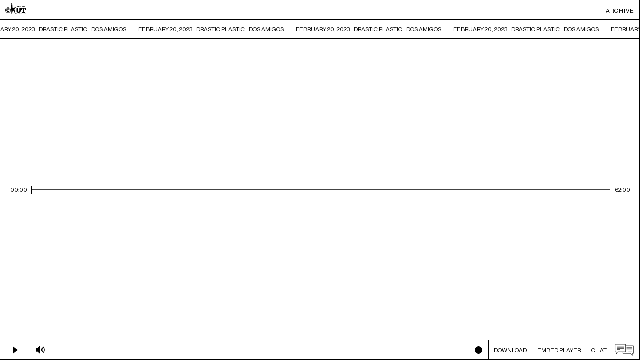

--- FILE ---
content_type: text/html; charset=UTF-8
request_url: https://ckut.ca/archive-player/?id=12055
body_size: 4134
content:
<!DOCTYPE html>
<html lang="en">
<head>
	<meta charset="utf-8">
	<title>CKUT 90.3 FM - Archive Player</title>
	<meta name="author" content="CKUT 90.3 FM">
	<meta name="viewport" content="width=device-width, initial-scale=1.0">
	<meta name="description" content="CKUT is a non-profit, campus-community radio station based in Montreal" />
    <meta property="og:image" content="https://ckut.ca/logo.jpg" />
    <meta property="og:image:secure_url" content="https://ckut.ca/logo.jpg">
    <meta property="og:image:type" content="image/jpeg">
    <meta property="og:image:width" content="1200">
    <meta property="og:image:height" content="630">
    <meta property="og:title" content="CKUT 90.3 FM" />
	<meta property="og:description" content="CKUT is a non-profit, campus-community radio station based in Montreal" />
    <meta http-equiv="Content-Security-Policy"
      content="
        default-src 'self';
        connect-src 'self' https://ckut.ca https://archives.ckut.ca
		https://www.googletagmanager.com https://www.google-analytics.com;
        script-src 'self'
		https://code.jquery.com
		https://www.googletagmanager.com
		https://www.google-analytics.com;
        style-src 'self' 'unsafe-inline';
        img-src 'self' data: https://ckut.ca;
        media-src 'self' https://archives.ckut.ca;
        object-src 'none';
        base-uri 'none';
      ">
	<link rel="stylesheet" href="css/ckut-archive-player-v2.0.0.css">
	<meta name="theme-color" content="#ffffff">
</head>
<body class="audio-player" id="playArea">
	<audio id="audio" preload="none"></audio>
	<div class="audio-player-main">
		<div class="header-wrapper">
			<div class="audio-player-header">
				<a href="https://ckut.ca" target="_blank">
					<div class="logo">
						<svg x="0px" y="0px" viewBox="0 0 650.8 360.4" style="enable-background:new 0 0 650.8 360.4;" xml:space="preserve">
							<path d="M490.3,158.2v87c0,19.9-0.8,39.6-16.2,54.6c-12.9,12.7-33.2,17.2-51.3,17.2c-18.1,0-38.4-4.5-51.3-17.2
								c-15.4-15-16.2-34.7-16.2-54.6v-87h40.2v81.5c0,20.1,1.4,42.1,27.3,42.1c25.9,0,27.3-22,27.3-42.1v-81.5H490.3z"/>
							<path d="M650.8,219.7h-27.4V183h-23.7v104.1h23.7v26.7h-88.3v-26.7h23.7V183h-23.7v36.6h-27.4v-63.3h143.1V219.7z"/>
							<g>
								<path d="M88.4,321.7C39.7,321.7,0,282.1,0,233.3s39.7-88.4,88.4-88.4s88.4,39.7,88.4,88.4S137.2,321.7,88.4,321.7z M88.4,157.8
									c-41.7,0-75.5,33.9-75.5,75.5s33.9,75.5,75.5,75.5c41.7,0,75.5-33.9,75.5-75.5S130.1,157.8,88.4,157.8z"/>
							</g>
							<path d="M129.6,224.1h-27.8V209c-2.1-1.6-8.8-4.2-14.6-3.7c-14.4,1.2-19.5,14.6-19.5,27.8c0,13.2,6.3,27.8,19.5,27.8
								c12.1,0,20.2-3.9,24.3-10.9l20.4,20.2c-11.6,15.1-25.5,21.1-44.8,20.9c-30.4-0.5-52.4-28.3-52.4-58c0-29.7,20.9-57,52.4-58
								c20.6-0.7,33.4,7.9,42.4,17.9V224.1z"/>
							<path d="M383,125.7c0.4,1.8,2.8,3.1,5.3,3.1c6.4,0,7.3-4.3,7.3-8h-0.1c-2.3,2.2-6.5,2.8-10.2,2.8c-11.7,0-15.5-4.8-15.5-10.2
								c0-8.1,9.2-11.7,18.8-11.7c8,0,19.7,2.2,19.7,16c0,10.4-7.8,16.1-20,16.1c-7.6,0-15.8-1.6-17.4-8.1H383z M388.9,118.3
								c3.4,0,6.2-1.6,6.2-5.6c0-3.4-1.8-5.6-6.2-5.6c-3.9,0-6.2,1.9-6.2,5.6C382.6,116.8,385.3,118.3,388.9,118.3z"/>
							<path d="M432,133.8c-11.5,0-18.9-5.9-18.9-16.1c0-10.2,7.3-16,18.9-16c11.6,0,18.9,5.9,18.9,16C450.9,127.9,443.6,133.8,432,133.8z
								M432,128.5c4.6,0,6.2-3.9,6.2-10.7c0-6.9-1.6-10.7-6.2-10.7c-4.5,0-6.1,3.9-6.1,10.7C425.9,124.6,427.5,128.5,432,128.5z"/>
							<path d="M453.9,133v-8h11.6v8H453.9z"/>
							<path d="M482.2,123.9c0.3,3,2.7,4.6,6.8,4.6c3.6,0,6.2-1.7,6.2-4.3c0-2.5-1.3-4.7-6-4.7h-4.5v-5c1.9,0.1,4.4,0.1,6.4-0.3
								c2.1-0.4,3.5-1.5,3.5-3.3c0-2.5-2.5-3.7-5.8-3.7c-3.2,0-5.6,1.4-5.6,3.8h-12.6c0-6.9,10.9-9.1,19.3-9.1c8.1,0,17.3,2.9,17.3,8.8
								c0,2.8-3.8,6.3-8.5,6.3v0.1c5.6,0,9,4.1,9,7.6c0,6-9.2,9.4-17.7,9.4c-12.1,0-20.6-3.9-20.6-9.9H482.2z"/>
							<path d="M529.1,100.8H564v6.6h-21.9v5.6h17.8v6.6H542V133h-12.9V100.8z"/>
							<path d="M574.1,133v-32.2h18.7l8.6,21.4h0.1l8.3-21.4h18.9V133h-11.5v-23.2h-0.1l-9.1,23.2h-13.3l-9.1-23.2h-0.1V133H574.1z"/>
							<path d="M381.9,360h-6.2v-12L370,355h-0.5l-5.6-6.9v12h-6v-20.7h5.6l6.3,7.7l6.4-7.7h5.6V360z"/>
							<path d="M421.1,352.4c0,1.5-0.3,2.9-1,4s-1.6,2.1-2.9,2.8c-1.3,0.7-2.9,1-4.8,1s-3.5-0.3-4.8-1c-1.3-0.7-2.3-1.6-2.9-2.8
								c-0.7-1.2-1-2.5-1-4c0-1.1,0.2-2.2,0.5-3.1c0.4-0.9,0.9-1.8,1.7-2.5c0.7-0.7,1.7-1.3,2.7-1.7c1.1-0.4,2.3-0.6,3.8-0.6
								c1.4,0,2.7,0.2,3.8,0.6c1.1,0.4,2,0.9,2.7,1.6c0.7,0.7,1.3,1.5,1.6,2.5C420.9,350.2,421.1,351.3,421.1,352.4z M415.4,352.4
								c0-1.2-0.3-2.1-0.8-2.8c-0.5-0.7-1.3-1-2.3-1c-1,0-1.7,0.3-2.3,1c-0.5,0.7-0.8,1.6-0.8,2.8c0,1.2,0.3,2.1,0.8,2.8s1.3,1,2.3,1
								c1,0,1.8-0.3,2.3-1C415.2,354.6,415.4,353.6,415.4,352.4z"/>
							<path d="M465.3,360h-5.5L449,348.5V360h-6.2v-20.7h5.5l10.7,11.4v-11.4h6.2V360z"/>
							<path d="M499.7,359.1c-0.6,0.3-1.3,0.5-2.3,0.8c-1,0.2-1.9,0.4-2.8,0.4c-3.9,0-5.8-1.9-5.8-5.7v-6h-2.4v-0.9l7.2-7.3h0.6v4.5h5.1
								v3.7h-5.1v4.9c0,0.6,0,1,0.1,1.4c0.1,0.3,0.3,0.6,0.6,0.9c0.3,0.2,0.8,0.4,1.5,0.4c0.9,0,2-0.4,3.4-1.1V359.1z"/>
							<path d="M541,360h-6.7l-1.6-3.7c-0.6-1.3-1.1-2.3-1.6-2.9c-0.5-0.6-0.9-1-1.4-1.2c-0.5-0.2-1-0.3-1.8-0.3h-0.7v8.1H521v-20.7h10.6
								c1.7,0,3.1,0.3,4.2,1c1.1,0.7,1.9,1.5,2.4,2.5c0.5,1,0.7,1.9,0.7,2.8c0,1-0.2,1.9-0.6,2.6c-0.4,0.7-0.8,1.2-1.3,1.6
								c-0.4,0.3-1,0.6-1.5,0.9c0.7,0.4,1.2,0.8,1.6,1.4c0.4,0.5,1,1.6,1.8,3.2L541,360z M532.5,345.9c0-1-0.3-1.6-0.9-2
								c-0.6-0.4-1.6-0.6-3.1-0.6h-1.3v5h1.3c1.5,0,2.6-0.2,3.1-0.5C532.3,347.5,532.5,346.8,532.5,345.9z"/>
							<path d="M576.6,353.7H566c0.2,0.9,0.7,1.7,1.5,2.3c0.8,0.6,1.7,0.9,2.8,0.9c1.8,0,3.8-0.5,6-1.5v3.3c-0.8,0.4-1.7,0.8-2.9,1.1
								c-1.1,0.3-2.5,0.5-4.3,0.5c-1.9,0-3.5-0.3-4.8-1s-2.3-1.6-2.9-2.8c-0.7-1.2-1-2.5-1-4.1c0-1.5,0.3-2.8,1-4c0.6-1.2,1.6-2.1,2.9-2.8
								c1.3-0.7,2.9-1,4.8-1c1.2,0,2.4,0.3,3.6,0.8c1.1,0.5,2.1,1.4,2.8,2.6c0.7,1.2,1.1,2.8,1.1,4.7V353.7z M571.6,351.1
								c0-1-0.2-1.8-0.7-2.3c-0.5-0.6-1.2-0.9-2.1-0.9c-0.9,0-1.6,0.3-2.2,0.9c-0.6,0.6-0.8,1.4-0.8,2.3H571.6z M574.2,338.1l-5.5,4.7h-2.9
								l2.6-4.7H574.2z"/>
							<path d="M613.1,359.3c-0.8,0.3-1.5,0.6-2.2,0.7c-0.7,0.2-1.5,0.3-2.4,0.3c-0.9,0-1.5-0.2-1.8-0.5c-0.4-0.3-0.6-0.7-0.7-1.1
								c-0.6,0.5-1.2,0.9-1.9,1.2c-0.7,0.3-1.6,0.5-2.8,0.5c-1.1,0-2-0.2-2.7-0.6c-0.7-0.4-1.2-0.9-1.4-1.4c-0.3-0.6-0.4-1.2-0.4-1.8
								c0-0.9,0.2-1.7,0.7-2.3c0.5-0.6,1.1-1.1,1.9-1.5c0.8-0.4,1.8-0.8,3.2-1.2c0.7-0.2,1.3-0.4,1.7-0.5c0.4-0.1,0.7-0.2,0.9-0.3
								c0.2-0.1,0.4-0.2,0.6-0.3c0-0.7-0.1-1.3-0.4-1.7c-0.3-0.4-0.9-0.6-1.9-0.6c-1.2,0-2.3,0.3-3.3,0.8c-1,0.5-1.9,1.2-2.8,2v-4.1
								c0.7-0.5,1.4-0.9,2.2-1.2c0.8-0.3,1.6-0.5,2.4-0.7c0.8-0.1,1.7-0.2,2.6-0.2c2.2,0,3.8,0.4,5,1.3c1.1,0.8,1.7,2,1.7,3.5v5.9
								c0,0.6,0.1,1,0.2,1.2c0.1,0.3,0.3,0.4,0.6,0.4c0.3,0,0.8-0.1,1.4-0.4V359.3z M605.7,356.3v-3.6c-1.3,0.5-2.2,1-2.8,1.4
								c-0.6,0.4-0.9,1-0.9,1.7c0,0.5,0.1,0.9,0.4,1.2c0.3,0.3,0.6,0.4,1,0.4c0.4,0,0.7-0.1,1.1-0.3C604.9,356.9,605.3,356.6,605.7,356.3z"
								/>
							<path d="M649.5,360h-15.7v-20.7h6.2v15.7h9.5V360z"/>
							<path d="M197.7,5.2c0,0-16.2,102.4,0.5,348.4l9.7,6.8c0,0,25.4-80.6,37-132.9l81.3,132.9c0,0,7.7,4.1,4.3-6.7c-3.3-10.8-42.8-156.9-42.8-156.9l66.2-57.9c0,0-40.7,4.6-122.7,29.7c0,0-4.3-77-10.7-166.3C220.6,2.3,220.9-4.5,197.7,5.2z"/>
						</svg>
					</div>
				</a>
				<div class="player-title">
					Archive 
				</div>
			</div>
			<div class="audio-player-marquee">
				<a class="marquee-link" href="#" target="_blank" data-marquee=""></a>
			</div>
		</div>
		<div class="loading-wrapper" id="loading" hidden>
			<span>Loading</span>
		</div>
		<div class="display-embed" id="embeded-code" hidden>
			<pre id="embeded-snippet">&lt;iframe src="https://ckut.ca/archive-player/?id=EPISODE_ID" width="100%" height="190" frameborder="0" allowfullscreen&gt;&lt;/iframe&gt;</pre>
		</div>
		<div class="progress-container">
			<span id="current-time"></span>
			<div class="progress-bar">
				<input type="range" id="seekbar" min="0" max="100" value="0">
				<div id="progress-bar"></div>
			</div>
			<span id="duration"></span>
		</div>
		<div class="controls">
			<div class="play-button-wrapper" id="play">
				<div class="play-button">
					<svg class="play" viewBox="0 0 10 15">
						<g id="play_btn">
							<path d="M0,15l10-7.5L0,0V15z"/>
						</g>
						<g id="pause_btn">
							<rect x="0" y="0" width="2" height="30" />
							<rect x="8" y="0" width="2" height="30" />
						</g>
					</svg>
				</div>
			</div>
			<div class="controls_player">
				<div id="mute" class="mute-btn">
					<svg id="volume_btn" x="0px" y="0px" viewBox="0 0 36.9 30.9" style="enable-background:new 0 0 36.9 30.9;" xml:space="preserve">
						<path style="fill:#000" d="M16.3,0.5c-0.5-0.2-1.1-0.1-1.5,0.3L7.9,7.9h-6c-0.8,0-1.4,0.6-1.4,1.4v12.2c0,0.8,0.6,1.4,1.4,1.4h6l7,7.1
						c0.3,0.3,0.6,0.4,1,0.4c0.2,0,0.3,0,0.5-0.1c0.5-0.2,0.8-0.8,0.8-1.3l0-27.1C17.2,1.3,16.9,0.7,16.3,0.5L16.3,0.5z M22.7,21.5
						C22.4,21.8,22,22,21.6,22c-0.3,0-0.7-0.1-0.9-0.4c-0.6-0.5-0.6-1.4-0.1-2c3.5-4,0.4-7.9,0-8.3c-0.5-0.6-0.5-1.5,0.1-2
						c0.6-0.5,1.5-0.5,2,0.1C24.5,11.5,27,16.7,22.7,21.5L22.7,21.5z M27,25.3c-0.3,0.3-0.7,0.5-1.1,0.5c-0.3,0-0.7-0.1-0.9-0.4
						c-0.6-0.5-0.6-1.4-0.1-2c7-7.9,0.3-15.6,0-15.9c-0.5-0.6-0.5-1.5,0.1-2c0.6-0.5,1.5-0.5,2,0.1C27.1,5.6,35.6,15.5,27,25.3L27,25.3
						z M31.5,28.2c-0.3,0.3-0.7,0.5-1.1,0.5c-0.3,0-0.7-0.1-0.9-0.4c-0.6-0.5-0.6-1.4-0.1-2c4-4.5,5.2-9.5,3.6-14.8
						c-1.2-4.1-3.6-6.8-3.6-6.8c-0.5-0.6-0.5-1.5,0.1-2c0.6-0.5,1.5-0.5,2,0.1C31.5,2.8,42.6,15.6,31.5,28.2L31.5,28.2z"/>
					</svg>
				</div>
				<input type="range" id="volume-slider" min="0" max="100" value="100">
			</div>
			<div class="buttons-wrapper">
				<a id="download" href="" class="download-mp3" download>
					DOWNLOAD
				</a>
				<a id="embed" href="" class="embed-player">
					EMBED PLAYER
				</a>
				<a href="" class="comments-audio-player-link episode-link" target="_blank">
					<div class="chat">CHAT</div>
					<svg id="comments-audio-player" xmlns="http://www.w3.org/2000/svg" xmlns:xlink="http://www.w3.org/1999/xlink" x="0px" y="0px"
						viewBox="0 0 80 58" style="enable-background:new 0 0 80 58;" xml:space="preserve">
					<polyline points="36.5,34.5 36.5,38.5 56,38.5 57.4,38.5 61.5,44 61.5,38.5 63,38.5 64.5,38.5 64.5,18.5 43.5,18.5 "/>
					<line x1="60" y1="23.5" x2="46" y2="23.5"/>
					<line x1="60" y1="26.5" x2="46" y2="26.5"/>
					<line x1="60" y1="29.5" x2="46" y2="29.5"/>
					<line x1="60" y1="32.5" x2="51" y2="32.5"/>
					<polygon class="st0" points="17,34.5 15.5,34.5 15.5,14.5 43.5,14.5 43.5,34.5 24,34.5 22.6,34.5 18.5,40 18.5,34.5 "/>
					<line x1="20" y1="19.5" x2="39" y2="19.5"/>
					<line x1="20" y1="22.5" x2="39" y2="22.5"/>
					<line x1="20" y1="25.5" x2="39" y2="25.5"/>
					<line x1="20" y1="28.5" x2="29" y2="28.5"/>
					</svg>
				</a>
			</div>
		</div>
	</div>
	<script
		src="https://code.jquery.com/jquery-3.7.1.min.js"
		integrity="sha256-/JqT3SQfawRcv/BIHPThkBvs0OEvtFFmqPF/lYI/Cxo="
		crossorigin="anonymous">
	</script>
	<script src="js/jquery-fallback.js"></script>
	<script src="js/ckut-marquee-v2.0.0.js"></script>
    <script src="js/ckut-archive-player-v2.0.1.js"></script>
	<script async src="https://www.googletagmanager.com/gtag/js?id=G-HB43R41Q82"></script>
	<script src="js/ga.js"></script>
</body>
</html>


--- FILE ---
content_type: application/javascript
request_url: https://ckut.ca/archive-player/js/ckut-archive-player-v2.0.1.js
body_size: 1865
content:
document.addEventListener('DOMContentLoaded', () => {
  function pad2(n) {
    return n.toString().padStart(2, '0');
  }

  function formatTime(s) {
    if (!Number.isFinite(s) || s < 0) return '--:--';
    return `${pad2(Math.floor(s / 60))}:${pad2(Math.floor(s % 60))}`;
  }

  function sanitizeFilename(str) {
    return str.toLowerCase()
      .replace(/<\/?[^>]+>/g, '')
      .replace(/[^\w\s.-]+/g, '')
      .replace(/\s+/g, '_')
      .replace(/_+/g, '_')
      .trim();
  }

  const audio = document.getElementById('audio');
  const seekbar = document.getElementById('seekbar');
  const progressBar = document.getElementById('progress-bar');
  const currentTimeEl = document.getElementById('current-time');
  const durationEl = document.getElementById('duration');
  const loader = document.getElementById('loading');
  const playWrap = document.getElementById('play');
  const playSvg = document.getElementById('play_btn');
  const pauseSvg = document.getElementById('pause_btn');
  const muteBtn = document.getElementById('mute');
  const volumeSlider = document.getElementById('volume-slider');
  const downloadLink = document.getElementById('download');
  const embedBtn = document.getElementById('embed');
  const embedBox = document.getElementById('embeded-code');
  const progressContainer = document.querySelector('.progress-bar');

  let durationKnown = false;
  let rafId = null;
  let lastDownloadFilename = '';
  let lastMp3Url = '';

  loader.hidden = false;
  progressContainer.style.display = 'none';

  function checkDurationUntilKnown() {
    if (Number.isFinite(audio.duration) && audio.duration > 0) {
      durationEl.textContent = formatTime(audio.duration);
      durationKnown = true;
      return;
    }
    durationEl.textContent = '--:--';
    rafId = requestAnimationFrame(checkDurationUntilKnown);
  }

  window.populateAudio = function populateAudio(mp3Url, showName = 'CKUT', showDate = '') {
    audio.pause();
    cancelAnimationFrame(rafId);
    durationKnown = false;

    loader.hidden = false;
    progressContainer.style.display = 'none';
    seekbar.value = 0;
    progressBar.style.width = '0%';
    currentTimeEl.textContent = '00:00';
    durationEl.textContent = '--:--';

    while (audio.firstChild) audio.removeChild(audio.firstChild);

    const src = document.createElement('source');
    src.src = mp3Url;
    src.type = 'audio/mpeg';
    audio.appendChild(src);
    audio.load();

    checkDurationUntilKnown();

    const safeTitle = sanitizeFilename(showName) || 'ckut';
    const safeDate = sanitizeFilename(showDate) || 'archive';
    const filename = `${safeDate}_${safeTitle}.mp3`;

    lastMp3Url = mp3Url;
    lastDownloadFilename = filename;

    downloadLink.href = mp3Url;
    downloadLink.setAttribute('download', filename);
    downloadLink.dataset.valid = 'true';
  };

  audio.addEventListener('canplay', () => {
    loader.hidden = true;
    progressContainer.style.display = 'inline-flex';
  });

  audio.ontimeupdate = () => {
    if (!durationKnown) return;
    const pct = (audio.currentTime / audio.duration) * 100;
    seekbar.value = pct;
    progressBar.style.width = `${pct}%`;
    currentTimeEl.textContent = formatTime(audio.currentTime);
  };

  playWrap.addEventListener('click', () => {
    if (audio.readyState >= HTMLMediaElement.HAVE_FUTURE_DATA) {
      if (audio.paused) {
        audio.play();
        playSvg.style.display = 'none';
        pauseSvg.style.display = 'block';
      } else {
        audio.pause();
        playSvg.style.display = 'block';
        pauseSvg.style.display = 'none';
      }
    }
  });

  muteBtn.addEventListener('click', e => {
    e.preventDefault();
    audio.muted = !audio.muted;
    muteBtn.classList.toggle('muted');
  });

  seekbar.addEventListener('input', () => {
    if (audio.duration) audio.currentTime = (seekbar.value / 100) * audio.duration;
  });

  $(volumeSlider).on('input', function () {
    audio.volume = this.value / 100;
  });

  embedBtn.addEventListener('click', e => {
    e.preventDefault();
    const hidden = embedBox.hidden = !embedBox.hidden;
    embedBtn.textContent = hidden ? 'EMBED PLAYER' : 'CLOSE EMBED';
  });

  downloadLink.addEventListener('click', async e => {
    e.preventDefault();
    if (downloadLink.dataset.valid !== 'true') {
      alert('No archive available to download.');
      return;
    }
    try {
      const response = await fetch(lastMp3Url);
      if (!response.ok || !response.headers.get('content-type')?.includes('audio')) throw new Error('Not an MP3');
      const blob = await response.blob();
      const url = URL.createObjectURL(blob);
      const a = document.createElement('a');
      a.href = url;
      a.download = lastDownloadFilename;
      document.body.appendChild(a);
      a.click();
      a.remove();
      URL.revokeObjectURL(url);
    } catch (err) {
      console.error('Error downloading file:', err);
      alert('Download failed.');
    }
  });

  async function resolveFinalMp3Url(redirectUrl) {
    try {
      const res = await fetch(redirectUrl, { method: 'HEAD', redirect: 'follow' });
      return res.url.endsWith('.mp3') ? res.url : null;
    } catch (e) {
      console.error('Failed to resolve MP3 redirect:', e);
      return null;
    }
  }

  async function fetchNowPlayingJsonAndLoad(showId = null) {
    if (!showId) {
      renderMarqueeFallback();
      downloadLink.removeAttribute('href');
      downloadLink.removeAttribute('download');
      downloadLink.dataset.valid = 'false';
      return;
    }

    const apiUrl = `https://ckut.ca/playlists/shows/${showId}/starttimes.json`;

    try {
      const res = await fetch(apiUrl);
      const contentType = res.headers.get('content-type') || '';
      if (!res.ok || !contentType.includes('application/json')) throw new Error('Invalid JSON');
      const data = await res.json();

      const id = data?.episode?.id;
      const showName = (data?.program?.title_html || 'CKUT').replace(/<\/?[^>]+>/g, '').trim();
      const showDate = data?.episode?.date_long || '';

      if (!id) throw new Error('Missing episode ID');

      const redirectUrl = `https://ckut.ca/listen.php?show=${id}d`;
      const resolvedMp3Url = await resolveFinalMp3Url(redirectUrl);

      if (resolvedMp3Url) {
        populateAudio(resolvedMp3Url, showName, showDate);
        renderMarquee(data);
      } else {
        throw new Error('No resolved MP3');
      }
    } catch (err) {
      renderMarqueeFallback();
      downloadLink.removeAttribute('href');
      downloadLink.removeAttribute('download');
      downloadLink.dataset.valid = 'false';
    }
  }

  jQuery(() => {
    const showId = new URL(window.location.href).searchParams.get('id');
    fetchNowPlayingJsonAndLoad(showId);
  });
});


--- FILE ---
content_type: application/javascript
request_url: https://ckut.ca/archive-player/js/jquery-fallback.js
body_size: -84
content:
// jquery-fallback.js
(function() {
    if (!window.jQuery) {
      // If CDN jQuery didn't load
      document.write('<script src="js/jquery-3.7.1.min.js"><\/script>');
    }
  })();
  

--- FILE ---
content_type: application/javascript
request_url: https://ckut.ca/archive-player/js/ckut-marquee-v2.0.0.js
body_size: 788
content:
const getMarqueeNode = txt => {
  const el = document.createElement('div');
  el.setAttribute('data-marquee-style', true);
  el.textContent = txt;
  return el;
};

function calculateItemsInView(ref) {
  const [single, total] = [ref.clientWidth, ref.parentNode.clientWidth];
  return Math.floor(total / single) + 1;
}

function renderMarquee(data) {
  try {
    const {
      program: { title_html: showName = '' } = {},
      episode: {
        url: epURL = '#',
        description_html: desc = '',
        date_long: date = '',
        id: epId = null
      } = {}
    } = data || {};

    const marquee = document.querySelector('[data-marquee]');
    if (!marquee) return;

    const textParts = [];
    if (date) textParts.push(date);
    if (showName) textParts.push(showName.toUpperCase());
    if (desc) textParts.push(desc.replace(/<\/?[^>]+>/g, ''));

    const text = textParts.join(' - ').trim() || 'CKUT is a non-profit, campus-community radio station based in Montreal.';

    marquee.innerHTML = '';
    const shadow = getMarqueeNode(text);
    shadow.setAttribute('data-marquee-shadow', true);
    marquee.appendChild(shadow);

    const overflow = document.createElement('div');
    overflow.setAttribute('data-marquee-overflow', true);
    const container = document.createElement('div');
    container.setAttribute('data-marquee-container', true);
    overflow.appendChild(container);

    const count = calculateItemsInView(shadow) * 6;
    for (let i = 0; i < count; i++) container.appendChild(getMarqueeNode(text));
    marquee.appendChild(overflow);

    document.querySelector('.marquee-link')?.setAttribute('href', epURL);
    document.querySelector('.comments-audio-player-link')?.setAttribute('href', epURL);

    if (epId) {
      const pre = document.getElementById('embeded-snippet');
      if (pre) {
        const snippet = `<iframe src="https://ckut.ca/archive-player/?id=${epId}" width="100%" height="190" frameborder="0" allowfullscreen></iframe>`;
        pre.innerHTML = snippet.replace(/</g, '&lt;').replace(/>/g, '&gt;');
      }
    }
  } catch (err) {
    renderMarqueeFallback();
  }
}

function renderMarqueeFallback() {
  const marquee = document.querySelector('[data-marquee]');
  if (!marquee) return;

  const text = 'Archived not found | CKUT is a non-profit, campus-community radio station based in Montreal.';
  marquee.innerHTML = '';
  const shadow = getMarqueeNode(text);
  shadow.setAttribute('data-marquee-shadow', true);
  marquee.appendChild(shadow);

  const overflow = document.createElement('div');
  overflow.setAttribute('data-marquee-overflow', true);
  const container = document.createElement('div');
  container.setAttribute('data-marquee-container', true);
  overflow.appendChild(container);

  const count = calculateItemsInView(shadow) * 6;
  for (let i = 0; i < count; i++) container.appendChild(getMarqueeNode(text));
  marquee.appendChild(overflow);
}

window.addEventListener('resize', () => {
  const currentData = window.currentMarqueeData || null;
  if (currentData) renderMarquee(currentData);
});
